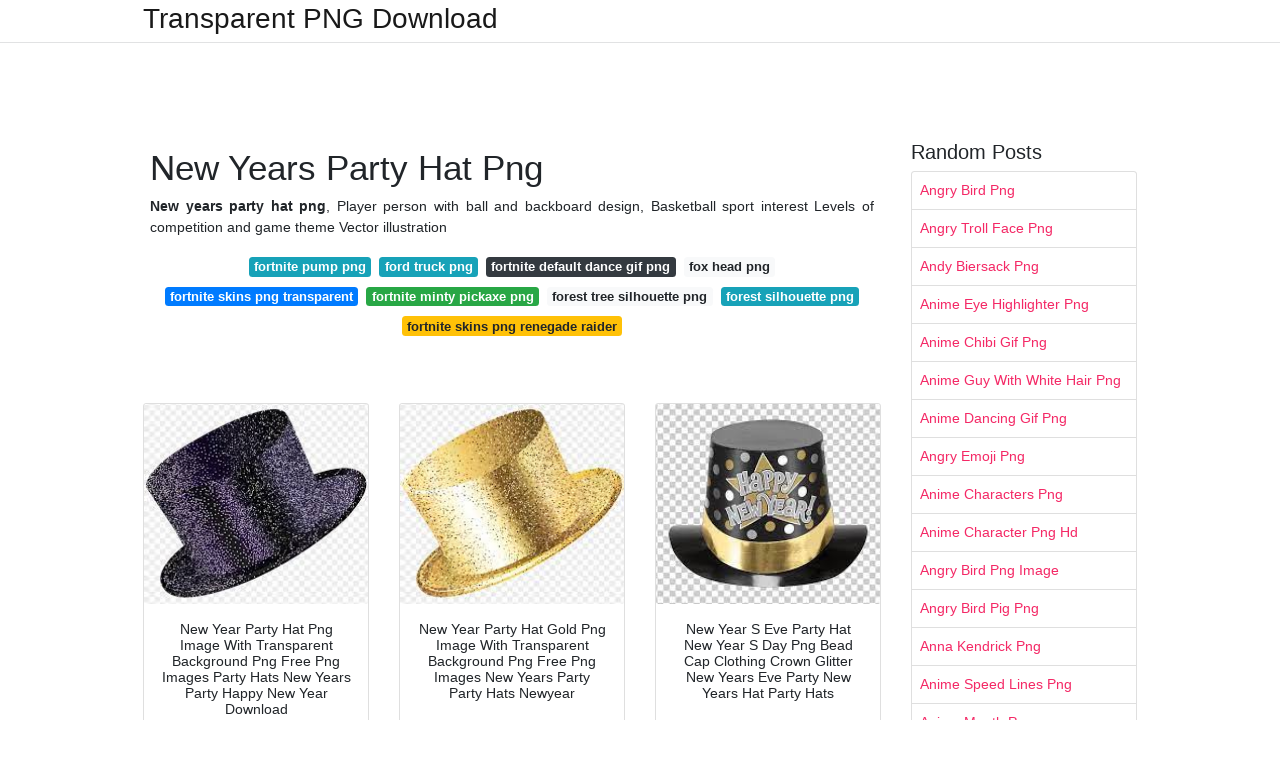

--- FILE ---
content_type: text/html; charset=utf-8
request_url: https://transparentpng.netlify.app/new-years-party-hat-png.html
body_size: 13436
content:
<!DOCTYPE html><html lang="en"><head>
	<!-- Required meta tags -->
	<meta charset="utf-8">
	<meta name="viewport" content="width=device-width, initial-scale=1, shrink-to-fit=no">
	<!-- Bootstrap CSS -->
	<style type="text/css">svg:not(:root).svg-inline--fa{overflow:visible}.svg-inline--fa{display:inline-block;font-size:inherit;height:1em;overflow:visible;vertical-align:-.125em}.svg-inline--fa.fa-lg{vertical-align:-.225em}.svg-inline--fa.fa-w-1{width:.0625em}.svg-inline--fa.fa-w-2{width:.125em}.svg-inline--fa.fa-w-3{width:.1875em}.svg-inline--fa.fa-w-4{width:.25em}.svg-inline--fa.fa-w-5{width:.3125em}.svg-inline--fa.fa-w-6{width:.375em}.svg-inline--fa.fa-w-7{width:.4375em}.svg-inline--fa.fa-w-8{width:.5em}.svg-inline--fa.fa-w-9{width:.5625em}.svg-inline--fa.fa-w-10{width:.625em}.svg-inline--fa.fa-w-11{width:.6875em}.svg-inline--fa.fa-w-12{width:.75em}.svg-inline--fa.fa-w-13{width:.8125em}.svg-inline--fa.fa-w-14{width:.875em}.svg-inline--fa.fa-w-15{width:.9375em}.svg-inline--fa.fa-w-16{width:1em}.svg-inline--fa.fa-w-17{width:1.0625em}.svg-inline--fa.fa-w-18{width:1.125em}.svg-inline--fa.fa-w-19{width:1.1875em}.svg-inline--fa.fa-w-20{width:1.25em}.svg-inline--fa.fa-pull-left{margin-right:.3em;width:auto}.svg-inline--fa.fa-pull-right{margin-left:.3em;width:auto}.svg-inline--fa.fa-border{height:1.5em}.svg-inline--fa.fa-li{width:2em}.svg-inline--fa.fa-fw{width:1.25em}.fa-layers svg.svg-inline--fa{bottom:0;left:0;margin:auto;position:absolute;right:0;top:0}.fa-layers{display:inline-block;height:1em;position:relative;text-align:center;vertical-align:-.125em;width:1em}.fa-layers svg.svg-inline--fa{-webkit-transform-origin:center center;transform-origin:center center}.fa-layers-counter,.fa-layers-text{display:inline-block;position:absolute;text-align:center}.fa-layers-text{left:50%;top:50%;-webkit-transform:translate(-50%,-50%);transform:translate(-50%,-50%);-webkit-transform-origin:center center;transform-origin:center center}.fa-layers-counter{background-color:#ff253a;border-radius:1em;-webkit-box-sizing:border-box;box-sizing:border-box;color:#fff;height:1.5em;line-height:1;max-width:5em;min-width:1.5em;overflow:hidden;padding:.25em;right:0;text-overflow:ellipsis;top:0;-webkit-transform:scale(.25);transform:scale(.25);-webkit-transform-origin:top right;transform-origin:top right}.fa-layers-bottom-right{bottom:0;right:0;top:auto;-webkit-transform:scale(.25);transform:scale(.25);-webkit-transform-origin:bottom right;transform-origin:bottom right}.fa-layers-bottom-left{bottom:0;left:0;right:auto;top:auto;-webkit-transform:scale(.25);transform:scale(.25);-webkit-transform-origin:bottom left;transform-origin:bottom left}.fa-layers-top-right{right:0;top:0;-webkit-transform:scale(.25);transform:scale(.25);-webkit-transform-origin:top right;transform-origin:top right}.fa-layers-top-left{left:0;right:auto;top:0;-webkit-transform:scale(.25);transform:scale(.25);-webkit-transform-origin:top left;transform-origin:top left}.fa-lg{font-size:1.3333333333em;line-height:.75em;vertical-align:-.0667em}.fa-xs{font-size:.75em}.fa-sm{font-size:.875em}.fa-1x{font-size:1em}.fa-2x{font-size:2em}.fa-3x{font-size:3em}.fa-4x{font-size:4em}.fa-5x{font-size:5em}.fa-6x{font-size:6em}.fa-7x{font-size:7em}.fa-8x{font-size:8em}.fa-9x{font-size:9em}.fa-10x{font-size:10em}.fa-fw{text-align:center;width:1.25em}.fa-ul{list-style-type:none;margin-left:2.5em;padding-left:0}.fa-ul>li{position:relative}.fa-li{left:-2em;position:absolute;text-align:center;width:2em;line-height:inherit}.fa-border{border:solid .08em #eee;border-radius:.1em;padding:.2em .25em .15em}.fa-pull-left{float:left}.fa-pull-right{float:right}.fa.fa-pull-left,.fab.fa-pull-left,.fal.fa-pull-left,.far.fa-pull-left,.fas.fa-pull-left{margin-right:.3em}.fa.fa-pull-right,.fab.fa-pull-right,.fal.fa-pull-right,.far.fa-pull-right,.fas.fa-pull-right{margin-left:.3em}.fa-spin{-webkit-animation:fa-spin 2s infinite linear;animation:fa-spin 2s infinite linear}.fa-pulse{-webkit-animation:fa-spin 1s infinite steps(8);animation:fa-spin 1s infinite steps(8)}@-webkit-keyframes fa-spin{0%{-webkit-transform:rotate(0);transform:rotate(0)}100%{-webkit-transform:rotate(360deg);transform:rotate(360deg)}}@keyframes fa-spin{0%{-webkit-transform:rotate(0);transform:rotate(0)}100%{-webkit-transform:rotate(360deg);transform:rotate(360deg)}}.fa-rotate-90{-webkit-transform:rotate(90deg);transform:rotate(90deg)}.fa-rotate-180{-webkit-transform:rotate(180deg);transform:rotate(180deg)}.fa-rotate-270{-webkit-transform:rotate(270deg);transform:rotate(270deg)}.fa-flip-horizontal{-webkit-transform:scale(-1,1);transform:scale(-1,1)}.fa-flip-vertical{-webkit-transform:scale(1,-1);transform:scale(1,-1)}.fa-flip-both,.fa-flip-horizontal.fa-flip-vertical{-webkit-transform:scale(-1,-1);transform:scale(-1,-1)}:root .fa-flip-both,:root .fa-flip-horizontal,:root .fa-flip-vertical,:root .fa-rotate-180,:root .fa-rotate-270,:root .fa-rotate-90{-webkit-filter:none;filter:none}.fa-stack{display:inline-block;height:2em;position:relative;width:2.5em}.fa-stack-1x,.fa-stack-2x{bottom:0;left:0;margin:auto;position:absolute;right:0;top:0}.svg-inline--fa.fa-stack-1x{height:1em;width:1.25em}.svg-inline--fa.fa-stack-2x{height:2em;width:2.5em}.fa-inverse{color:#fff}.sr-only{border:0;clip:rect(0,0,0,0);height:1px;margin:-1px;overflow:hidden;padding:0;position:absolute;width:1px}.sr-only-focusable:active,.sr-only-focusable:focus{clip:auto;height:auto;margin:0;overflow:visible;position:static;width:auto}.svg-inline--fa .fa-primary{fill:var(--fa-primary-color,currentColor);opacity:1;opacity:var(--fa-primary-opacity,1)}.svg-inline--fa .fa-secondary{fill:var(--fa-secondary-color,currentColor);opacity:.4;opacity:var(--fa-secondary-opacity,.4)}.svg-inline--fa.fa-swap-opacity .fa-primary{opacity:.4;opacity:var(--fa-secondary-opacity,.4)}.svg-inline--fa.fa-swap-opacity .fa-secondary{opacity:1;opacity:var(--fa-primary-opacity,1)}.svg-inline--fa mask .fa-primary,.svg-inline--fa mask .fa-secondary{fill:#000}.fad.fa-inverse{color:#fff}</style><link rel="stylesheet" href="https://cdnjs.cloudflare.com/ajax/libs/twitter-bootstrap/4.4.1/css/bootstrap.min.css" integrity="sha256-L/W5Wfqfa0sdBNIKN9cG6QA5F2qx4qICmU2VgLruv9Y=" crossorigin="anonymous">
	<link rel="stylesheet" href="https://cdnjs.cloudflare.com/ajax/libs/lightbox2/2.11.1/css/lightbox.min.css" integrity="sha256-tBxlolRHP9uMsEFKVk+hk//ekOlXOixLKvye5W2WR5c=" crossorigin="anonymous">
	<link href="https://fonts.googleapis.com/css?family=Raleway" rel="stylesheet">	
	<style type="text/css">
body,html{font-family:"Helvetica Neue",Helvetica,Arial,sans-serif;font-size:14px;font-weight:400;background:#fff}img{max-width:100%}.header{padding-bottom:13px;margin-bottom:13px}.container{max-width:1024px}.navbar{margin-bottom:25px;color:#f1f2f3;border-bottom:1px solid #e1e2e3}.navbar .navbar-brand{margin:0 20px 0 0;font-size:28px;padding:0;line-height:24px}.row.content,.row.footer,.row.header{widthx:auto;max-widthx:100%}.row.footer{padding:30px 0;background:0 0}.content .col-sm-12{padding:0}.content .col-md-9s{margin-right:-25px}.posts-image{width:25%;display:block;float:left}.posts-image-content{width:auto;margin:0 15px 35px 0;position:relative}.posts-image:nth-child(5n) .posts-image-content{margin:0 0 35px!important}.posts-image img{width:100%;height:150px;object-fit:cover;object-position:center;margin-bottom:10px;-webkit-transition:.6s opacity;transition:.6s opacity}.posts-image:hover img{opacity:.8}.posts-image:hover h2{background:rgba(0,0,0,.7)}.posts-image h2{z-index:2;position:absolute;font-size:14px;bottom:2px;left:0;right:0;padding:5px;text-align:center;-webkit-transition:.6s opacity;transition:.6s background}.posts-image h2 a{color:#fff}.posts-image-big{display:block;width:100%}.posts-image-big .posts-image-content{margin:0 0 10px!important}.posts-image-big img{height:380px}.posts-image-big h2{text-align:left;padding-left:0;position:relative;font-size:30px;line-height:36px}.posts-image-big h2 a{color:#111}.posts-image-big:hover h2{background:0 0}.posts-image-single .posts-image-content,.posts-image-single:nth-child(5n) .posts-image-content{margin:0 15px 15px 0!important}.posts-image-single p{font-size:12px;line-height:18px!important}.posts-images{clear:both}.list-group li{padding:0}.list-group li a{display:block;padding:8px}.widget{margin-bottom:20px}h3.widget-title{font-size:20px}a{color:#f42966;text-decoration:none}.footer{margin-top:21px;padding-top:13px;border-top:1px solid #eee}.footer a{margin:0 15px}.navi{margin:13px 0}.navi a{margin:5px 2px;font-size:95%}@media  only screen and (min-width:0px) and (max-width:991px){.container{width:auto;max-width:100%}.navbar{padding:5px 0}.navbar .container{width:100%;margin:0 15px}}@media  only screen and (min-width:0px) and (max-width:767px){.content .col-md-3{padding:15px}}@media  only screen and (min-width:481px) and (max-width:640px){.posts-image img{height:90px}.posts-image-big img{height:320px}.posts-image-single{width:33.3%}.posts-image-single:nth-child(3n) .posts-image-content{margin-right:0!important}}@media  only screen and (min-width:0px) and (max-width:480px){.posts-image img{height:80px}.posts-image-big img{height:240px}.posts-image-single{width:100%}.posts-image-single .posts-image-content{margin:0!important}.posts-image-single img{height:auto}}.v-cover{height: 380px; object-fit: cover;}.v-image{height: 200px; object-fit: cover;}.dwn-cover{max-height: 460px; object-fit: cover;}.main{margin-top: 6rem;}.form-inline .form-control{min-width: 300px;}
	</style>
	<title>New Years Party Hat Png</title>
<script type="application/ld+json">
{
  "@context": "https://schema.org/", 
  "@type": "Article", 
  "author": {
    "@type": "Person",
    "name": "G Babang"
  },
  "headline": "New Years Party Hat Png",
  "datePublished": "2021-05-16",
  "image": "https://i.pinimg.com/originals/1c/4e/dc/1c4edc7dbaeb863c522de3ef8063db78.jpg",
  "publisher": {
    "@type": "Organization",
    "name": "Transparent PNG Download",
    "logo": {
      "@type": "ImageObject",
      "url": "https://via.placeholder.com/512.png?text=new+years+party+hat+png",
      "width": 512,
      "height": 512
    }
  }
}
</script>
	<!-- Head tag Code --><style type="text/css"></style></head>
<body>
	<header class="bg-white fixed-top">			
		<nav class="navbar navbar-light bg-white mb-0">
			<div class="container justify-content-center justify-content-sm-between">	
			  <a href="/" title="Transparent PNG Download" class="navbar-brand mb-1">Transparent PNG Download</a>
			  			</div>			  
		</nav>				
	</header>
	<main id="main" class="main">
	    
		<div class="container">  
		
			<div class="row content">
			    
				<div class="col-md-12 my-2" align="center">
					<div class="d-block p-4">
	<center>
		<!-- TOP BANNER ADS -->
	</center>
</div>				</div>
				
				<div class="col-md-9">
				    
					<div class="col-sm-12 p-2">
							<h1>New Years Party Hat Png</h1>
		<p align="justify"><b>New years party hat png</b>, Player person with ball and backboard design, Basketball sport interest Levels of competition and game theme Vector illustration</p>

	<div class="navi text-center">

								<a class="badge badge-info" href="/fortnite-pump-png">fortnite pump png</a>
											<a class="badge badge-info" href="/ford-truck-png">ford truck png</a>
											<a class="badge badge-dark" href="/fortnite-default-dance-gif-png">fortnite default dance gif png</a>
											<a class="badge badge-light" href="/fox-head-png">fox head png</a>
											<a class="badge badge-primary" href="/fortnite-skins-png-transparent">fortnite skins png transparent</a>
											<a class="badge badge-success" href="/fortnite-minty-pickaxe-png">fortnite minty pickaxe png</a>
											<a class="badge badge-light" href="/forest-tree-silhouette-png">forest tree silhouette png</a>
											<a class="badge badge-info" href="/forest-silhouette-png">forest silhouette png</a>
											<a class="badge badge-warning" href="/fortnite-skins-png-renegade-raider">fortnite skins png renegade raider</a>
						</div>
	<div class="d-block p-4">
	<center>
		<!-- IN ARTICLE ADS -->
	</center>
</div>					</div> 
					
					<div class="col-sm-12">					
						
		
	<div class="row">
	 
			
		<div class="col-md-4 mb-4">
			<div class="card h-100">
				<a href="https://i.pinimg.com/originals/23/07/1c/23071c2e808e89b41963e8597599d116.png" data-lightbox="roadtrip" data-title="New Year Party Hat Png Image With Transparent Background Png Free Png Images Party Hats New Years Party Happy New Year Download">
											<img class="card-img v-image" src="https://encrypted-tbn0.gstatic.com/images?q=tbn:ANd9GcTuwgIsZdQScT03P0etaN_-BbmQEolzxkYZd1bt5t82YxeaVvpJ2wN-OVhpED01ybDQNno" onerror="this.onerror=null;this.src='https://encrypted-tbn0.gstatic.com/images?q=tbn:ANd9GcTuwgIsZdQScT03P0etaN_-BbmQEolzxkYZd1bt5t82YxeaVvpJ2wN-OVhpED01ybDQNno';" alt="New Year Party Hat Png Image With Transparent Background Png Free Png Images Party Hats New Years Party Happy New Year Download">
										
				</a>
				<div class="card-body text-center">      
										<h3 class="h6">New Year Party Hat Png Image With Transparent Background Png Free Png Images Party Hats New Years Party Happy New Year Download</h3>
				</div>
			</div>
		</div>
			 
		 

	 
			
		<div class="col-md-4 mb-4">
			<div class="card h-100">
				<a href="https://i.pinimg.com/originals/7e/92/c4/7e92c4d32873f4a5b587b243d5d87097.png" data-lightbox="roadtrip" data-title="New Year Party Hat Gold Png Image With Transparent Background Png Free Png Images New Years Party Party Hats Newyear">
											<img class="card-img v-image" src="https://encrypted-tbn0.gstatic.com/images?q=tbn:ANd9GcQtrCcqyfnuVYZFVqznp3bhGRtER1g_Lgor8m59XklXekC4n_I96CiZCb1TxzFLndhViPQ" onerror="this.onerror=null;this.src='https://encrypted-tbn0.gstatic.com/images?q=tbn:ANd9GcQtrCcqyfnuVYZFVqznp3bhGRtER1g_Lgor8m59XklXekC4n_I96CiZCb1TxzFLndhViPQ';" alt="New Year Party Hat Gold Png Image With Transparent Background Png Free Png Images New Years Party Party Hats Newyear">
										
				</a>
				<div class="card-body text-center">      
										<h3 class="h6">New Year Party Hat Gold Png Image With Transparent Background Png Free Png Images New Years Party Party Hats Newyear</h3>
				</div>
			</div>
		</div>
			 
		 

	 
			
		<div class="col-md-4 mb-4">
			<div class="card h-100">
				<a href="https://i.pinimg.com/736x/8c/04/55/8c045522a53732ecd1b979f629df347c.jpg" data-lightbox="roadtrip" data-title="New Year S Eve Party Hat New Year S Day Png Bead Cap Clothing Crown Glitter New Years Eve Party New Years Hat Party Hats">
											<img class="card-img v-image" src="https://encrypted-tbn0.gstatic.com/images?q=tbn:ANd9GcRhHjiaJqvRRVixNkRHyhKH-ZtmEu3sN4ElBLbfeDrpkQpdm5UHlWajhNLQkvvvgmIqyBo" onerror="this.onerror=null;this.src='https://encrypted-tbn0.gstatic.com/images?q=tbn:ANd9GcRhHjiaJqvRRVixNkRHyhKH-ZtmEu3sN4ElBLbfeDrpkQpdm5UHlWajhNLQkvvvgmIqyBo';" alt="New Year S Eve Party Hat New Year S Day Png Bead Cap Clothing Crown Glitter New Years Eve Party New Years Hat Party Hats">
										
				</a>
				<div class="card-body text-center">      
										<h3 class="h6">New Year S Eve Party Hat New Year S Day Png Bead Cap Clothing Crown Glitter New Years Eve Party New Years Hat Party Hats</h3>
				</div>
			</div>
		</div>
			 
		 

	 
			
		<div class="col-md-4 mb-4">
			<div class="card h-100">
				<a href="https://i.pinimg.com/originals/cc/13/71/cc13711f91b3809b63deece9d29fbb39.png" data-lightbox="roadtrip" data-title="New Years Eve Party Hat Clipart New Years Eve Party Newyear New Year S Crafts">
											<img class="card-img v-image" src="https://encrypted-tbn0.gstatic.com/images?q=tbn:ANd9GcR7f7PK372EFHidhmAF-_hX1X_LPoNJv8DfO_nlANbWhkpWABBLmn4CR3miLAIlV57vMOk" onerror="this.onerror=null;this.src='https://encrypted-tbn0.gstatic.com/images?q=tbn:ANd9GcR7f7PK372EFHidhmAF-_hX1X_LPoNJv8DfO_nlANbWhkpWABBLmn4CR3miLAIlV57vMOk';" alt="New Years Eve Party Hat Clipart New Years Eve Party Newyear New Year S Crafts">
										
				</a>
				<div class="card-body text-center">      
										<h3 class="h6">New Years Eve Party Hat Clipart New Years Eve Party Newyear New Year S Crafts</h3>
				</div>
			</div>
		</div>
			 
		 

	 
			
		<div class="col-md-4 mb-4">
			<div class="card h-100">
				<a href="https://i.pinimg.com/originals/e5/f1/8d/e5f18d3ff9a138995e37398dbf28f0f4.png" data-lightbox="roadtrip" data-title="Color Your Own New Year S Eve Party Hats New Year S Eve Colors New Year S Eve Activities Winter Crafts For Kids">
											<img class="card-img v-image" src="https://encrypted-tbn0.gstatic.com/images?q=tbn:ANd9GcQ338d79H2oO70HqM6okqNqdVPK8InGBCs8lIq2aAusESo2rGApCFvq8D0V8lYnan2u07s" onerror="this.onerror=null;this.src='https://encrypted-tbn0.gstatic.com/images?q=tbn:ANd9GcQ338d79H2oO70HqM6okqNqdVPK8InGBCs8lIq2aAusESo2rGApCFvq8D0V8lYnan2u07s';" alt="Color Your Own New Year S Eve Party Hats New Year S Eve Colors New Year S Eve Activities Winter Crafts For Kids">
										
				</a>
				<div class="card-body text-center">      
										<h3 class="h6">Color Your Own New Year S Eve Party Hats New Year S Eve Colors New Year S Eve Activities Winter Crafts For Kids</h3>
				</div>
			</div>
		</div>
			 
		 

	 
			
		<div class="col-md-4 mb-4">
			<div class="card h-100">
				<a href="https://i.pinimg.com/originals/79/3a/2c/793a2c12edf3f13e171d03f17830d29d.png" data-lightbox="roadtrip" data-title="New Years Eve Party Hats New Years Eve Decorations New Etsy New Years Eve Decorations New Year S Eve Hats New Years Hat">
											<img class="card-img v-image" src="https://encrypted-tbn0.gstatic.com/images?q=tbn:ANd9GcSUScBwpltygnL7nmD8TRnIqFS0Vn1AB5Uz6otqLdrL4kKGwOL5xghOdzN0eSoQbnnvRG0" onerror="this.onerror=null;this.src='https://encrypted-tbn0.gstatic.com/images?q=tbn:ANd9GcSUScBwpltygnL7nmD8TRnIqFS0Vn1AB5Uz6otqLdrL4kKGwOL5xghOdzN0eSoQbnnvRG0';" alt="New Years Eve Party Hats New Years Eve Decorations New Etsy New Years Eve Decorations New Year S Eve Hats New Years Hat">
										
				</a>
				<div class="card-body text-center">      
										<h3 class="h6">New Years Eve Party Hats New Years Eve Decorations New Etsy New Years Eve Decorations New Year S Eve Hats New Years Hat</h3>
				</div>
			</div>
		</div>
			 
					<div class="col-12 mb-4">
				<div class="card">
										<img class="card-img-top v-cover" src="https://encrypted-tbn0.gstatic.com/images?q=tbn:ANd9GcSUScBwpltygnL7nmD8TRnIqFS0Vn1AB5Uz6otqLdrL4kKGwOL5xghOdzN0eSoQbnnvRG0" onerror="this.onerror=null;this.src='https://encrypted-tbn0.gstatic.com/images?q=tbn:ANd9GcSUScBwpltygnL7nmD8TRnIqFS0Vn1AB5Uz6otqLdrL4kKGwOL5xghOdzN0eSoQbnnvRG0';" alt="New Years Eve Party Hats New Years Eve Decorations New Etsy New Years Eve Decorations New Year S Eve Hats New Years Hat">
														
    	            <div class="navi text-center">

    	            	    	        		               			<a class="badge badge-light" href="/raspberry-pi-png">raspberry pi png</a>
    	        		                   		    	        		               			<a class="badge badge-secondary" href="/ray-bans-png">ray bans png</a>
    	        		                   		    	        		               			<a class="badge badge-warning" href="/real-flying-butterfly-png">real flying butterfly png</a>
    	        		                   		    	        		               			<a class="badge badge-light" href="/raspberry-pi-splashpng">raspberry pi splashpng</a>
    	        		                   		    	        		               			<a class="badge badge-warning" href="/raindrop-on-glass-png">raindrop on glass png</a>
    	        		                   		    	        		               			<a class="badge badge-primary" href="/rainbow-vector-png">rainbow vector png</a>
    	        		                   		    	        		               			<a class="badge badge-secondary" href="/red-and-white-balloon-png">red and white balloon png</a>
    	        		                   		    	        		               			<a class="badge badge-info" href="/rebel-lens-logo-png">rebel lens logo png</a>
    	        		                   		    	        		               			<a class="badge badge-info" href="/recipe-icon-free-png">recipe icon free png</a>
    	        		                   		                   	</div>
					
					<div class="card-body">
						<h3 class="h5"><b>Theme with new years party decoration background and a white colored foreground Amazing presentation having streamer - party items on the white backdrop and a white colored foreground Presentation design featuring other stuff for party background and a white colored foreground.</b></h3>
																							<strong>New years party hat png</strong>. Sorry, your download velocity is simply too Regular, along with the method suspects that there is actually a hazard of robotic operation.

We will be sending you an e mail Soon with Recommendations regarding how to reset your password. This ask for will expire in 24 hours. Remember to be sure to Check out your spam folder.

Players progress the ball by bouncing it whereas going for walks or functioning (dribbling) or by passing it to the mate, Each and every of that requires vast capacity. On offence, players might use a unfold of photographs the lay-up, the jumper, or perhaps a dunk; on defence, they will steal the ball from a dribbler, intercept passes, or block pictures; either offence or defence might collect a rebound, that may be, a dropped shot that bounces from rim or backboard.

This example selects and sharpens the right half of the PNG image by a hundred and fifty%. The left half is still left untouched.

There are numerous Hindu religious festivals worldwide. Festivals typically celebrate events in Hindu mythology, usually in line with seasonal modifications.

PNG supports a few principal kinds of raster images: grayscale image, a color indexed image and the color image. PNG format retailers graphical details inside of a compressed sort.

On macOS when Performing on the console and when R is compiled with suitable guidance, working with Apple's Quartz plotting process.

Obtain Trainer's Day cards and offers to Enable your preferred Instructor know exactly how much she or he is appreciated.

albert einstein genius face editorial illustration albert einstein genius face editorial illustration

Download Icon font or SVG Download your collections during the code structure appropriate with all browsers, and use icons on your website.

Connected Queries: batman logo &nbsp;&nbsp; batman transparent &nbsp;&nbsp; batman lego &nbsp;&nbsp; batman mask &nbsp;&nbsp; batman arkham knight logo &nbsp;&nbsp; batman dark knight logo &nbsp;&nbsp; Filters

african american baby crying over mother's shoulder - black baby crying inventory shots, royalty-free photographs &amp; images

A group of the best seventy five Einstein Cartoon wallpapers and backgrounds available for download for free. We hope you get pleasure from our growing collection of HD images to work with like a background or property screen for your personal smartphone or Personal computer.
																																																																																									</div> 
				</div>
				
				<div class="card">
										<img class="card-img-top v-cover" src="https://encrypted-tbn0.gstatic.com/images?q=tbn:ANd9GcSUScBwpltygnL7nmD8TRnIqFS0Vn1AB5Uz6otqLdrL4kKGwOL5xghOdzN0eSoQbnnvRG0" onerror="this.onerror=null;this.src='https://encrypted-tbn0.gstatic.com/images?q=tbn:ANd9GcSUScBwpltygnL7nmD8TRnIqFS0Vn1AB5Uz6otqLdrL4kKGwOL5xghOdzN0eSoQbnnvRG0';" alt="New Years Eve Party Hats New Years Eve Decorations New Etsy New Years Eve Decorations New Year S Eve Hats New Years Hat">
									
    	            <div class="navi text-center">

    	            	    	        		               			<a class="badge badge-dark" href="/devil-skull-png">devil skull png</a>
    	        		                   		    	        		               			<a class="badge badge-danger" href="/diet-coke-png-logo">diet coke png logo</a>
    	        		                   		    	        		               			<a class="badge badge-info" href="/diamond-ring-silhouette-png">diamond ring silhouette png</a>
    	        		                   		    	        		               			<a class="badge badge-success" href="/digital-marketing-illustration-png">digital marketing illustration png</a>
    	        		                   		    	        		               			<a class="badge badge-success" href="/diagonal-stripes-png">diagonal stripes png</a>
    	        		                   		    	        		               			<a class="badge badge-secondary" href="/diamond-armor-minecraft-png">diamond armor minecraft png</a>
    	        		                   		    	        		               			<a class="badge badge-dark" href="/dior-logo-png-white">dior logo png white</a>
    	        		                   		    	        		               			<a class="badge badge-secondary" href="/dirty-glass-texture-png">dirty glass texture png</a>
    	        		                   		    	        		               			<a class="badge badge-dark" href="/digital-marketing-png-icon">digital marketing png icon</a>
    	        		                   		                   	</div>
										
					<div class="card-body">
						<h3 class="h5"><b>If you want to use this image on holiday posters business flyers birthday invitations business coupons greeting cards VLOG covers Youtube videos Facebook Instagram marketing etc please.</b></h3>
																							<u>New years party hat png</u>. faces of two multiracial infants crying with each other - black baby crying inventory photos, royalty-free images &amp; images

We are going to be sending you an electronic mail shortly with Guidelines regarding how to reset your password. This request will expire in 24 several hours. Be sure to make sure you Test your spam folder.

If you want to get other image structure as psd / svg or maybe more top quality resolution, please Call the uploader.

When designing a completely new logo you'll be able to be influenced from the visual logos uncovered here. All images and logos are crafted with good workmanship. There isn't any psd format for batman logo png inside our program.

Several of the systems we use are essential for important capabilities like security and website integrity, account authentication, protection and privateness Choices, inner internet site usage and upkeep info, and to generate the website work properly for browsing and transactions.

As being a make a difference of truth, the majority of the desktop image modifying resources fall short as well In regards to enhancing (or resizing) PNG files even though retaining transparency. They constantly get rid of the transparent background and replace it with a colored a person. The most up-to-date Variation of Irfan Perspective does exhibit an choice to resize PNG images AND retain transparency, but I never figured out the best way to utilize it effectively.

sportballbasketballbasketball on firebasketball logofiresportsgamecompetitionplayflamesports logoorangeteambasketball teambasketball ball vectorbasketball playervector basketball freebasketball vector freebasketball free vectorshooting basketballbasketball vectorbasketball courtbasketball netbasketball jerseybasketball hoopbasketball backgroundnba basketballbasketball tournamentbasketball dunk

Right after clicking the Request New Password button, you're going to be redirected into the frontpage. You may then obtain an email with more Directions.

Relevant Lookups:abstract lineslinecurved linesline borderdotted linelinesline artstraight lineline graphicthree

You are able to set up this wallpaper with your desktop or on the cell phone and other gadgets that guidance wallpaper.

Similar Lookups: batman logo &nbsp;&nbsp; batman transparent &nbsp;&nbsp; batman lego &nbsp;&nbsp; batman mask &nbsp;&nbsp; batman arkham knight logo &nbsp;&nbsp; batman dark knight logo &nbsp;&nbsp; Filters

line and fill design and style icon set design, Basketball sport interest competition and recreation topic Vector illustration

Inevitably there will likely be variances concerning the choices supported and output manufactured. Maybe the most important are support for antialiased fonts and semi-transparent colors: the most beneficial outcomes are likely to be obtained Along with the cairo- or Quartz-primarily based units where accessible.
																																																																																									</div> 
				</div>
				
				<div class="card">
										<img class="card-img-top v-cover" src="https://encrypted-tbn0.gstatic.com/images?q=tbn:ANd9GcSUScBwpltygnL7nmD8TRnIqFS0Vn1AB5Uz6otqLdrL4kKGwOL5xghOdzN0eSoQbnnvRG0" onerror="this.onerror=null;this.src='https://encrypted-tbn0.gstatic.com/images?q=tbn:ANd9GcSUScBwpltygnL7nmD8TRnIqFS0Vn1AB5Uz6otqLdrL4kKGwOL5xghOdzN0eSoQbnnvRG0';" alt="New Years Eve Party Hats New Years Eve Decorations New Etsy New Years Eve Decorations New Year S Eve Hats New Years Hat">
									
    	            <div class="navi text-center">

    	            	    	        		               			<a class="badge badge-info" href="/red-circle-png-icon">red circle png icon</a>
    	        		                   		    	        		               			<a class="badge badge-light" href="/red-balloon-logo-png">red balloon logo png</a>
    	        		                   		    	        		               			<a class="badge badge-light" href="/red-arrow-pointing-down-png">red arrow pointing down png</a>
    	        		                   		    	        		               			<a class="badge badge-success" href="/red-eye-lens-png">red eye lens png</a>
    	        		                   		    	        		               			<a class="badge badge-dark" href="/red-eyes-png">red eyes png</a>
    	        		                   		    	        		               			<a class="badge badge-primary" href="/red-button-png">red button png</a>
    	        		                   		    	        		               			<a class="badge badge-dark" href="/red-eyes-png-image">red eyes png image</a>
    	        		                   		    	        		               			<a class="badge badge-light" href="/red-flag-png">red flag png</a>
    	        		                   		    	        		               			<a class="badge badge-light" href="/red-cup-transparent-png">red cup transparent png</a>
    	        		                   		                   	</div>
										
					<div class="card-body">
						<h3 class="h5"><b>This transparent New Year Party Background - partypopper Party Emoji Confetti New Year Fireworks Sparkler png image is uploaded by Anytabs872 for personal projects or designs.</b></h3>
																							<i>New years party hat png</i>. Kişisel Kullanım, Ticari Kullanım kriterlerinin hiçbirini karşılamayan herhangi bir kullanımdır. Kişisel veya Ticari Olmayan kullanım, yalnızca kişisel amaçlarla kullanımdır.

Etsy will likely be dropping support for more mature versions of one's World-wide-web browser during the around long run as a way to ensure that user knowledge remains secure. Please update to the newest Variation.

Any cookies that may not be notably necessary for the web site to operate and is particularly made use of exclusively to collect consumer individual details through analytics, ads, other embedded contents are termed as non-essential cookies. It is required to acquire consumer consent before managing these cookies on your website.

Distinguished service medals - Awarded for "exceptionally meritorious service inside a responsibility of terrific responsibility"

We try this with marketing and promoting associates (who may have their particular details they’ve gathered). Stating no won't quit you from seeing Etsy ads or impression Etsy's individual personalization technologies, but it might make the adverts the thing is a lot less relevant or maybe more repetitive. Learn much more within our Cookies &amp; Equivalent Technologies Plan.

Like a subject of truth, the majority of the desktop image modifying resources are unsuccessful as well In terms of enhancing (or resizing) PNG files when retaining transparency. They often take away the transparent background and replace it with a colored 1. The most up-to-date Model of Irfan See does exhibit an choice to resize PNG images AND retain transparency, but I by no means found out tips on how to utilize it effectively.

Many of the systems we use are necessary for important features like security and site integrity, account authentication, security and privacy Choices, inside site utilization and maintenance details, and to make the positioning perform effectively for searching and transactions.

Negative Bunny se convierte en el primer artista urbano latino en adornar la portada de la revista especializada en música "Rolling Stones", en su edición de junio

For your personal ease, there is often a research service on the primary web page of the location that could help you come across images just like animated einstein clipart with nescessary variety and size.

batman arkham knight &nbsp; batman cowl &nbsp; batman silhouette &nbsp; batman signal &nbsp; batman v superman &nbsp; batman vs superman &nbsp;

Our databases incorporates above sixteen million of free PNG images. All PNG images can be used for private use Until mentioned otherwise.

the most recent addition to the new relatives - black baby crying inventory pics, royalty-free images &amp; images

Edit Make use of the "Paint assortment" aspect and alter the colour of The entire collection or do it icon by icon.
																																																																																									</div> 
				</div>
				
			</div>
		 

	 
			
		<div class="col-md-4 mb-4">
			<div class="card h-100">
				<a href="https://i.pinimg.com/originals/2a/cc/1d/2acc1d7e080cb614e24a1806988dde40.jpg" data-lightbox="roadtrip" data-title="New Year Metallic 6 Paper Top Hat Each New Years Hat New Years Party Themes New Years Eve Party">
											<img class="card-img v-image" src="https://encrypted-tbn0.gstatic.com/images?q=tbn:ANd9GcQQ0_a3BMIh9_QsNrEh_vqUNmvFRYj9k-7WkfKeRyaIw3R6JfG3DYKIHMf9afd0Zt8LhkY" onerror="this.onerror=null;this.src='https://encrypted-tbn0.gstatic.com/images?q=tbn:ANd9GcQQ0_a3BMIh9_QsNrEh_vqUNmvFRYj9k-7WkfKeRyaIw3R6JfG3DYKIHMf9afd0Zt8LhkY';" alt="New Year Metallic 6 Paper Top Hat Each New Years Hat New Years Party Themes New Years Eve Party">
										
				</a>
				<div class="card-body text-center">      
										<h3 class="h6">New Year Metallic 6 Paper Top Hat Each New Years Hat New Years Party Themes New Years Eve Party</h3>
				</div>
			</div>
		</div>
			 
		 

	 
			
		<div class="col-md-4 mb-4">
			<div class="card h-100">
				<a href="https://i.pinimg.com/736x/11/1a/50/111a50527782511506567311cfb62697.jpg" data-lightbox="roadtrip" data-title="New Year S Eve Party Hat Png Birthday Carnival Christmas Christmas Clipart Clipart New Years Eve Party Party Hats Eve Parties">
											<img class="card-img v-image" src="https://encrypted-tbn0.gstatic.com/images?q=tbn:ANd9GcTO4O4X02iCmf8LYtws45wAWNqg2xm7Agce455CIjJUfImEKLnv5siHo01eYDxMBFyECBY" onerror="this.onerror=null;this.src='https://encrypted-tbn0.gstatic.com/images?q=tbn:ANd9GcTO4O4X02iCmf8LYtws45wAWNqg2xm7Agce455CIjJUfImEKLnv5siHo01eYDxMBFyECBY';" alt="New Year S Eve Party Hat Png Birthday Carnival Christmas Christmas Clipart Clipart New Years Eve Party Party Hats Eve Parties">
										
				</a>
				<div class="card-body text-center">      
										<h3 class="h6">New Year S Eve Party Hat Png Birthday Carnival Christmas Christmas Clipart Clipart New Years Eve Party Party Hats Eve Parties</h3>
				</div>
			</div>
		</div>
			 
		 

	 
			
		<div class="col-md-4 mb-4">
			<div class="card h-100">
				<a href="https://i.pinimg.com/474x/98/29/8b/98298b2f5e34904bcffb86ce0d437d13.jpg" data-lightbox="roadtrip" data-title="New Years Hat In Golden Color Hat New Years Hat Golden Png And Vector With Transparent Background For Free Download New Years Hat Gold Celebration Merry Christmas And Happy New Year">
											<img class="card-img v-image" src="https://encrypted-tbn0.gstatic.com/images?q=tbn:ANd9GcR5Hwb8hq0aRXZHp7Fu0ecyGJAHVka_Y6iI0xet363gQjKlNx-zjZgi-_-gsnEewKz1WLE" onerror="this.onerror=null;this.src='https://encrypted-tbn0.gstatic.com/images?q=tbn:ANd9GcR5Hwb8hq0aRXZHp7Fu0ecyGJAHVka_Y6iI0xet363gQjKlNx-zjZgi-_-gsnEewKz1WLE';" alt="New Years Hat In Golden Color Hat New Years Hat Golden Png And Vector With Transparent Background For Free Download New Years Hat Gold Celebration Merry Christmas And Happy New Year">
										
				</a>
				<div class="card-body text-center">      
										<h3 class="h6">New Years Hat In Golden Color Hat New Years Hat Golden Png And Vector With Transparent Background For Free Download New Years Hat Gold Celebration Merry Christmas And Happy New Year</h3>
				</div>
			</div>
		</div>
			 
		 

	 
			
		<div class="col-md-4 mb-4">
			<div class="card h-100">
				<a href="https://i.pinimg.com/originals/01/78/27/017827643175f1e57cdc742b8990922b.png" data-lightbox="roadtrip" data-title="Party Hat With Dots Coloring Page New Years Coloring Pages Frog Coloring Pages Party Hats">
											<img class="card-img v-image" src="https://encrypted-tbn0.gstatic.com/images?q=tbn:ANd9GcSkwG5ssvKuxe9L-RkOYkr0Uqxyeq7F5MvzREJNmfgIdQWF1cbSUSDxxoGChQf8-uI1acI" onerror="this.onerror=null;this.src='https://encrypted-tbn0.gstatic.com/images?q=tbn:ANd9GcSkwG5ssvKuxe9L-RkOYkr0Uqxyeq7F5MvzREJNmfgIdQWF1cbSUSDxxoGChQf8-uI1acI';" alt="Party Hat With Dots Coloring Page New Years Coloring Pages Frog Coloring Pages Party Hats">
										
				</a>
				<div class="card-body text-center">      
										<h3 class="h6">Party Hat With Dots Coloring Page New Years Coloring Pages Frog Coloring Pages Party Hats</h3>
				</div>
			</div>
		</div>
			 
		 

	 
			
		<div class="col-md-4 mb-4">
			<div class="card h-100">
				<a href="https://i.pinimg.com/originals/dd/10/7f/dd107fa6db668ff09b64933aae7fa15c.png" data-lightbox="roadtrip" data-title="New Years Party Supplies Red Glitter Glitter Top Top Hat">
											<img class="card-img v-image" src="https://encrypted-tbn0.gstatic.com/images?q=tbn:ANd9GcRun2DX97qxdmwGKxaxeRA2V1AFZx_jLz9Sh70vzetjSkM3pV4gCtW4ygzuiZo-KloRKqs" onerror="this.onerror=null;this.src='https://encrypted-tbn0.gstatic.com/images?q=tbn:ANd9GcRun2DX97qxdmwGKxaxeRA2V1AFZx_jLz9Sh70vzetjSkM3pV4gCtW4ygzuiZo-KloRKqs';" alt="New Years Party Supplies Red Glitter Glitter Top Top Hat">
										
				</a>
				<div class="card-body text-center">      
										<h3 class="h6">New Years Party Supplies Red Glitter Glitter Top Top Hat</h3>
				</div>
			</div>
		</div>
			 
		 

	 
			
		<div class="col-md-4 mb-4">
			<div class="card h-100">
				<a href="https://i.pinimg.com/originals/fd/df/cb/fddfcbc8ee500e2d2a4e3ac0da037e94.png" data-lightbox="roadtrip" data-title="Free New Years Coloring Party Hats Pdf Kids New Years Eve Colorful Party Babysitting Crafts">
											<img class="card-img v-image" src="https://encrypted-tbn0.gstatic.com/images?q=tbn:ANd9GcT2ALHjwUDWVfzcP14iv2-kPiNpugws4b0WUR78NnotU3G79ssuKBcfe5EsUyNpafArFfA" onerror="this.onerror=null;this.src='https://encrypted-tbn0.gstatic.com/images?q=tbn:ANd9GcT2ALHjwUDWVfzcP14iv2-kPiNpugws4b0WUR78NnotU3G79ssuKBcfe5EsUyNpafArFfA';" alt="Free New Years Coloring Party Hats Pdf Kids New Years Eve Colorful Party Babysitting Crafts">
										
				</a>
				<div class="card-body text-center">      
										<h3 class="h6">Free New Years Coloring Party Hats Pdf Kids New Years Eve Colorful Party Babysitting Crafts</h3>
				</div>
			</div>
		</div>
			 
		 

	 
			
		<div class="col-md-4 mb-4">
			<div class="card h-100">
				<a href="https://i.pinimg.com/originals/03/75/2a/03752af9000b1e838f40cf12c4a0e522.jpg" data-lightbox="roadtrip" data-title="Party Hat Party Horn Birthday New Year S Eve Party Png Party Hat Balloon Birthday Carnival Cone Party Horns Party Hats New Years Eve">
											<img class="card-img v-image" src="https://encrypted-tbn0.gstatic.com/images?q=tbn:ANd9GcQBD78FHtt3aw53yEAd4ElE-4RsF068hOUq3EXD2haGAA7B4rdxALp_Fh8BjMuftSiyEz4" onerror="this.onerror=null;this.src='https://encrypted-tbn0.gstatic.com/images?q=tbn:ANd9GcQBD78FHtt3aw53yEAd4ElE-4RsF068hOUq3EXD2haGAA7B4rdxALp_Fh8BjMuftSiyEz4';" alt="Party Hat Party Horn Birthday New Year S Eve Party Png Party Hat Balloon Birthday Carnival Cone Party Horns Party Hats New Years Eve">
										
				</a>
				<div class="card-body text-center">      
										<h3 class="h6">Party Hat Party Horn Birthday New Year S Eve Party Png Party Hat Balloon Birthday Carnival Cone Party Horns Party Hats New Years Eve</h3>
				</div>
			</div>
		</div>
			 
		 

	 
			
		<div class="col-md-4 mb-4">
			<div class="card h-100">
				<a href="https://i.pinimg.com/originals/1c/4e/dc/1c4edc7dbaeb863c522de3ef8063db78.jpg" data-lightbox="roadtrip" data-title="Party Hat Birthday Clip Art Party Png Party Hat Balloon Birthday Black And White Cap Birthday Clips Party Hats Clip Art">
											<img class="card-img v-image" src="https://encrypted-tbn0.gstatic.com/images?q=tbn:ANd9GcRgdUe-Xzri4-ICIc2e_pEukUuZkAPEsYwRfXjrPJDFZLfpGw2fx_i6OE9MzR8TBIrecsw" onerror="this.onerror=null;this.src='https://encrypted-tbn0.gstatic.com/images?q=tbn:ANd9GcRgdUe-Xzri4-ICIc2e_pEukUuZkAPEsYwRfXjrPJDFZLfpGw2fx_i6OE9MzR8TBIrecsw';" alt="Party Hat Birthday Clip Art Party Png Party Hat Balloon Birthday Black And White Cap Birthday Clips Party Hats Clip Art">
										
				</a>
				<div class="card-body text-center">      
										<h3 class="h6">Party Hat Birthday Clip Art Party Png Party Hat Balloon Birthday Black And White Cap Birthday Clips Party Hats Clip Art</h3>
				</div>
			</div>
		</div>
			 
		 

	 
			
		<div class="col-md-4 mb-4">
			<div class="card h-100">
				<a href="https://i.pinimg.com/originals/6f/72/c3/6f72c325753ec65ee22778e951e3e02d.png" data-lightbox="roadtrip" data-title="Paper Plate Party Hat Craft Party Hat Craft Paper Plates Party Hat Crafts">
											<img class="card-img v-image" src="https://encrypted-tbn0.gstatic.com/images?q=tbn:ANd9GcQsidxs1U0USTR1ffMmq3rgZgUqKIa9-piP3vEe-n6gK7dGGLLc_NJABBnu9ndlq-uSc6U" onerror="this.onerror=null;this.src='https://encrypted-tbn0.gstatic.com/images?q=tbn:ANd9GcQsidxs1U0USTR1ffMmq3rgZgUqKIa9-piP3vEe-n6gK7dGGLLc_NJABBnu9ndlq-uSc6U';" alt="Paper Plate Party Hat Craft Party Hat Craft Paper Plates Party Hat Crafts">
										
				</a>
				<div class="card-body text-center">      
										<h3 class="h6">Paper Plate Party Hat Craft Party Hat Craft Paper Plates Party Hat Crafts</h3>
				</div>
			</div>
		</div>
			 
		 

	 
			
		<div class="col-md-4 mb-4">
			<div class="card h-100">
				<a href="https://i.pinimg.com/originals/cb/27/cb/cb27cb7adf50e89a38664ee58cb333e2.png" data-lightbox="roadtrip" data-title="Diy New Year S Eve Hats Free Printables Project Nursery New Year S Eve Hats New Year Headband Diy New Year S Eve">
											<img class="card-img v-image" src="https://encrypted-tbn0.gstatic.com/images?q=tbn:ANd9GcSZ_HvWZYkGY4_yLD2tkPjzMgOUqnhXn78a6MzYjQBJ6WlmaX5X6FhxuN9dDbTj85hC1VE" onerror="this.onerror=null;this.src='https://encrypted-tbn0.gstatic.com/images?q=tbn:ANd9GcSZ_HvWZYkGY4_yLD2tkPjzMgOUqnhXn78a6MzYjQBJ6WlmaX5X6FhxuN9dDbTj85hC1VE';" alt="Diy New Year S Eve Hats Free Printables Project Nursery New Year S Eve Hats New Year Headband Diy New Year S Eve">
										
				</a>
				<div class="card-body text-center">      
										<h3 class="h6">Diy New Year S Eve Hats Free Printables Project Nursery New Year S Eve Hats New Year Headband Diy New Year S Eve</h3>
				</div>
			</div>
		</div>
			 
		 

	 
			
		<div class="col-md-4 mb-4">
			<div class="card h-100">
				<a href="https://i.pinimg.com/originals/bc/cf/6c/bccf6c3b7d7c3ddf18392e085017a532.png" data-lightbox="roadtrip" data-title="Paper Plate Party Hat Craft Party Hat Craft Paper Plates Party Hat Crafts">
											<img class="card-img v-image" src="https://encrypted-tbn0.gstatic.com/images?q=tbn:ANd9GcRjjOMlvYG-Y8_K8pWuO6PKNqu867t8VtSdlzgGz7pK5YUj9HvYGbzYJxsuNWcYjlsTdV8" onerror="this.onerror=null;this.src='https://encrypted-tbn0.gstatic.com/images?q=tbn:ANd9GcRjjOMlvYG-Y8_K8pWuO6PKNqu867t8VtSdlzgGz7pK5YUj9HvYGbzYJxsuNWcYjlsTdV8';" alt="Paper Plate Party Hat Craft Party Hat Craft Paper Plates Party Hat Crafts">
										
				</a>
				<div class="card-body text-center">      
										<h3 class="h6">Paper Plate Party Hat Craft Party Hat Craft Paper Plates Party Hat Crafts</h3>
				</div>
			</div>
		</div>
			 
		 

	 
			
		<div class="col-md-4 mb-4">
			<div class="card h-100">
				<a href="https://i.pinimg.com/originals/96/85/4b/96854b4f8fc40fd15948461be0cea6ba.jpg" data-lightbox="roadtrip" data-title="Artbyjean Blog Clipart Happy New Year Party Hats Free Crafty Clipart Prints For Your New Years Party Party Hats New Year S Crafts">
											<img class="card-img v-image" src="https://encrypted-tbn0.gstatic.com/images?q=tbn:ANd9GcQfHnrq0TI-ST6i5T-CF4ptwzYnb1eSsE02REqlLwdtZEX44_iEHvJpHXawhCmqQP0KqRI" onerror="this.onerror=null;this.src='https://encrypted-tbn0.gstatic.com/images?q=tbn:ANd9GcQfHnrq0TI-ST6i5T-CF4ptwzYnb1eSsE02REqlLwdtZEX44_iEHvJpHXawhCmqQP0KqRI';" alt="Artbyjean Blog Clipart Happy New Year Party Hats Free Crafty Clipart Prints For Your New Years Party Party Hats New Year S Crafts">
										
				</a>
				<div class="card-body text-center">      
										<h3 class="h6">Artbyjean Blog Clipart Happy New Year Party Hats Free Crafty Clipart Prints For Your New Years Party Party Hats New Year S Crafts</h3>
				</div>
			</div>
		</div>
			 
		 

	 
			
		<div class="col-md-4 mb-4">
			<div class="card h-100">
				<a href="https://i.pinimg.com/474x/34/54/4c/34544c02b8436d554d37a5c7843780b5.jpg" data-lightbox="roadtrip" data-title="Cone Shaped New Year Hat With White Dots And Decorative Ribbons Celebration New Hat Png And Vector With Transparent Background For Free Download New Years Hat Shapes Episode Interactive Backgrounds">
											<img class="card-img v-image" src="https://encrypted-tbn0.gstatic.com/images?q=tbn:ANd9GcSz1E1PisRHrthHSOdS_IrWr06Z3i9EToPyr0dPJGl-3cNBFgtf4h5oXl_caBlf1OV37Rs" onerror="this.onerror=null;this.src='https://encrypted-tbn0.gstatic.com/images?q=tbn:ANd9GcSz1E1PisRHrthHSOdS_IrWr06Z3i9EToPyr0dPJGl-3cNBFgtf4h5oXl_caBlf1OV37Rs';" alt="Cone Shaped New Year Hat With White Dots And Decorative Ribbons Celebration New Hat Png And Vector With Transparent Background For Free Download New Years Hat Shapes Episode Interactive Backgrounds">
										
				</a>
				<div class="card-body text-center">      
										<h3 class="h6">Cone Shaped New Year Hat With White Dots And Decorative Ribbons Celebration New Hat Png And Vector With Transparent Background For Free Download New Years Hat Shapes Episode Interactive Backgrounds</h3>
				</div>
			</div>
		</div>
			 
		 

	 
			
		<div class="col-md-4 mb-4">
			<div class="card h-100">
				<a href="https://i.pinimg.com/474x/64/9f/8f/649f8ff6e0eeb4d190ac062b24833d99.jpg" data-lightbox="roadtrip" data-title="Birthday Party Hat Party Hat Transparent Background Png Clipart Birthday Party Hats Jungle Animals Party Bear Birthday">
											<img class="card-img v-image" src="https://encrypted-tbn0.gstatic.com/images?q=tbn:ANd9GcQeCQmls2GlAavV9WNjGap9GrboV0AFF7ldOD213Rl6yQT2pAl6Opg8gQ2-sMWnhUpWxPc" onerror="this.onerror=null;this.src='https://encrypted-tbn0.gstatic.com/images?q=tbn:ANd9GcQeCQmls2GlAavV9WNjGap9GrboV0AFF7ldOD213Rl6yQT2pAl6Opg8gQ2-sMWnhUpWxPc';" alt="Birthday Party Hat Party Hat Transparent Background Png Clipart Birthday Party Hats Jungle Animals Party Bear Birthday">
										
				</a>
				<div class="card-body text-center">      
										<h3 class="h6">Birthday Party Hat Party Hat Transparent Background Png Clipart Birthday Party Hats Jungle Animals Party Bear Birthday</h3>
				</div>
			</div>
		</div>
			 
		 

		</div>
				
				<div class="card">
										<img class="card-img-top v-cover" src="https://encrypted-tbn0.gstatic.com/images?q=tbn:ANd9GcQeCQmls2GlAavV9WNjGap9GrboV0AFF7ldOD213Rl6yQT2pAl6Opg8gQ2-sMWnhUpWxPc" onerror="this.onerror=null;this.src='https://encrypted-tbn0.gstatic.com/images?q=tbn:ANd9GcQeCQmls2GlAavV9WNjGap9GrboV0AFF7ldOD213Rl6yQT2pAl6Opg8gQ2-sMWnhUpWxPc';" alt="Birthday Party Hat Party Hat Transparent Background Png Clipart Birthday Party Hats Jungle Animals Party Bear Birthday">
									
    	            <div class="navi text-center">

    	            	    	        		               			<a class="badge badge-danger" href="/oakland-raiders-png">oakland raiders png</a>
    	        		                   		    	        		               			<a class="badge badge-primary" href="/number-1-10-png">number 1 10 png</a>
    	        		                   		    	        		               			<a class="badge badge-warning" href="/oakley-capital-logo-png">oakley capital logo png</a>
    	        		                   		    	        		               			<a class="badge badge-secondary" href="/nyc-silhouette-png">nyc silhouette png</a>
    	        		                   		    	        		               			<a class="badge badge-success" href="/number-1-clipart-png">number 1 clipart png</a>
    	        		                   		    	        		               			<a class="badge badge-dark" href="/number-5-icon-png">number 5 icon png</a>
    	        		                   		    	        		               			<a class="badge badge-success" href="/obey-hat-png">obey hat png</a>
    	        		                   		    	        		               			<a class="badge badge-success" href="/notorious-big-png">notorious big png</a>
    	        		                   		    	        		               			<a class="badge badge-dark" href="/nozomi-tojo-png">nozomi tojo png</a>
    	        		                   		                   	</div>
										
					<div class="card-body">
						<h3 class="h5"><b>Here you can find free High Quality New Year Party transparent images available in different style resolutions and size.</b></h3>
																							<b>New years party hat png</b>. Sorry, your download velocity is just too Regular, as well as procedure suspects that there is usually a chance of robot Procedure.

Checkout other Crying Baby Icons with distinctive styles in PNG vector library. If this vectors will not be Whatever you are looking for attempt searching for an easier, standard or shorter type of the phrase.

Edit Utilize the "Paint selection" element and change the color of The entire selection or do it icon by icon.

Vector cartoon adhere figure drawing conceptual illustration of scientist Albert Einstein pointing at sign with E equals mc2 equation of Exclusive relativity theory.

There is no server-facet processing in the least. We use Google Analytics and StatCounter for web site utilization analytics. Your IP handle is saved on our web server, but it's not related to any personally identifiable data. We don't use cookies and don't retail store session facts in cookies. We use your browser's area storage to save lots of resources' input. It stays in your Pc. Terms of Service the legal stuff By using Online Png Applications you comply with our Conditions of Service. TLDR: You don't require an account to implement our tools. All equipment are free of charge and you can make use of them approximately you need. You cannot do unlawful or shady things with our equipment. We could block your access to applications, if we uncover you happen to be performing some thing lousy. We are not answerable for your steps and we provide no guarantee. We may well revise our terms at any time.

father lifting crying baby daughter on sofa in front room - black baby crying stock pics, royalty-free photos &amp; images

Normally Enabled Necessary cookies are Totally important for the web site to operate properly. This classification only contains cookies that makes certain simple functionalities and safety features of the web site. These cookies tend not to keep any own info.

Should you be at an Office environment or shared community, you are able to talk to the network administrator to run a scan over the community in search of misconfigured or contaminated products.

Description Royalty-free stock illustration of Albert Einstein wearing a major smile on his face and crossing arms about his upper body.

Distinct Filter enjoying basketball nike basketball logo flaming basketball basketball outline basketball rim basketball goal basketball logo basketball Internet basketball ball basketball icon

Did you scroll all this method of getting points about undesirable bunny loteria png? Very well you are in luck, mainly because here they arrive.

Sorry, your download pace is too Regular, as well as the system suspects that there is usually a hazard of robotic Procedure.

Upload breaking poor logo breaking poor cute bunny bunny silhouette bunny easter bunny bugs bunny bunny ears lousy
																																																																																									</div> 
				</div>
				
				<div class="clearfix"></div> 
		<div class="d-block mt-4 p-3">
			Source : <a href="https://pinterest.com" rel="nofollow noopener">pinterest.com</a>
		</div>
						</div>
					
				</div> 
				
				<div class="col-md-3">
				    
					<div class="col-sm-12 widget">
						<h3 class="widget-title">Random Posts</h3>
						<ul class="list-group">
													<li class="list-group-item"><a href="/angry-bird-png">Angry Bird Png</a></li>
													<li class="list-group-item"><a href="/angry-troll-face-png">Angry Troll Face Png</a></li>
													<li class="list-group-item"><a href="/andy-biersack-png">Andy Biersack Png</a></li>
													<li class="list-group-item"><a href="/anime-eye-highlighter-png">Anime Eye Highlighter Png</a></li>
													<li class="list-group-item"><a href="/anime-chibi-gif-png">Anime Chibi Gif Png</a></li>
													<li class="list-group-item"><a href="/anime-guy-with-white-hair-png">Anime Guy With White Hair Png</a></li>
													<li class="list-group-item"><a href="/anime-dancing-gif-png">Anime Dancing Gif Png</a></li>
													<li class="list-group-item"><a href="/angry-emoji-png">Angry Emoji Png</a></li>
													<li class="list-group-item"><a href="/anime-characters-png">Anime Characters Png</a></li>
													<li class="list-group-item"><a href="/anime-character-png-hd">Anime Character Png Hd</a></li>
													<li class="list-group-item"><a href="/angry-bird-png-image">Angry Bird Png Image</a></li>
													<li class="list-group-item"><a href="/angry-bird-pig-png">Angry Bird Pig Png</a></li>
													<li class="list-group-item"><a href="/anna-kendrick-png">Anna Kendrick Png</a></li>
													<li class="list-group-item"><a href="/anime-speed-lines-png">Anime Speed Lines Png</a></li>
													<li class="list-group-item"><a href="/anime-mouth-png">Anime Mouth Png</a></li>
													<li class="list-group-item"><a href="/angry-cartoon-eyes-png">Angry Cartoon Eyes Png</a></li>
													<li class="list-group-item"><a href="/anime-face-png-transparent">Anime Face Png Transparent</a></li>
													<li class="list-group-item"><a href="/animated-car-crash-png">Animated Car Crash Png</a></li>
													<li class="list-group-item"><a href="/anime-smile-png-gif">Anime Smile Png Gif</a></li>
													<li class="list-group-item"><a href="/anime-eyes-png">Anime Eyes Png</a></li>
						 
						</ul>
					</div>
					
					<div class="col-sm-12 widget">
						<h3 class="widget-title">Blog Roll</h3>
						<ul class="list-group">
							<li class="list-group-item"><a href="https://sharikaneason.xyz">PNG Image</a></li>
							<li class="list-group-item"><a href="https://antoniogallup.xyz">Avatar The Last Airbender Wallpaper</a></li>
							<li class="list-group-item"><a href="https://barberarissanen.xyz">PNG Image Online</a></li>
							<li class="list-group-item"><a href="https://belindaloung.xyz">Anime Wallpapers For Iphone</a></li>
							<li class="list-group-item"><a href="https://clayverges.xyz">PNG Free Download</a></li>
							<li class="list-group-item"><a href="https://delmywellbrock.xyz">PNG clipart Online</a></li>
							<li class="list-group-item"><a href="https://gusschermann.xyz">Free Clipart PNG Online</a></li>
							<li class="list-group-item"><a href="https://jaimeeboender.xyz">Green Wallpaper HD For Mobile</a></li>
							<li class="list-group-item"><a href="https://jarrodhanoharo.xyz">Awesome Cute Wallpapers</a></li>
							<li class="list-group-item"><a href="https://javierteuteberg.xyz">Cute Wallpapers Ideas</a></li>
							<li class="list-group-item"><a href="https://jerrodsprafka.xyz">Cute Wallpapers Hd For Mobile</a></li>
							<li class="list-group-item"><a href="https://katharinefinkle.xyz">Wallpaper For Windows</a></li>
							<li class="list-group-item"><a href="https://marenalanko.xyz">Cute Wallpapers Hd For Desktop</a></li>
							<li class="list-group-item"><a href="https://shanonnatho.xyz">Cute Wallpapers Gif</a></li>
							<li class="list-group-item"><a href="https://timothypracht.xyz">Screen Wallpaper HD Download For PC</a></li>							
						</ul>
					</div>					
					
					<div class="col-sm-12 widget">
						<div class="d-block p-4">
	<center>
		<!-- SIDEBAR ADS -->
	</center>
</div>					</div>
					
				</div> 
				
				<div class="col-md-12 my-2" align="center">
					<div class="d-block p-4">
	<center>
		<!-- BOTTOM BANNER ADS -->
	</center>
</div>				</div>
				
			</div>
			
			<div class="row footer">
			    
				<div class="col-md-12 text-center">
										<a href="/p/dmca">Dmca</a>
										<a href="/p/contact">Contact</a>
										<a href="/p/privacy-policy">Privacy Policy</a>
										<a href="/p/copyright">Copyright</a>
									</div>
				
			</div>
			
		</div>		
		
	</main>
	
		
	
	
	<!-- Footer CSS JS -->	
	
	
		
	
		
<!-- Histats.com  START  (aync)-->

<noscript><a href="/" target="_blank"><img  src="//sstatic1.histats.com/0.gif?4518333&101" alt="counter easy hit" border="0"></a></noscript>
<!-- Histats.com  END  -->

<article id="shbNetPaddingWr" class="shbNetPopupWr" style="display:none;"> <table id="shbNetPaddingTable" class="shbNetPopupTable" style="display: none; position: fixed; margin: 0px; padding: 0px; left: 0px; top: 0px; width: 100%; height: 100%; direction: ltr; z-index: 999999999; background: none;" width="100%" height="100%" cellspacing="0" cellpadding="0"> <tbody><tr style="background:none;"> <td id="shbNetPopupCell" class="shbNetPopupCell" style="vertical-align: middle; background: rgba(0, 0, 0, 0.5);"> <div id="shbNetPaddingPopup" class="shbNetPopup" style="margin: 0px auto; padding: 20px 25px; width: 800px; max-width: 98%; background: rgb(255, 255, 255); border: 1px solid rgb(0, 0, 0); text-align: left; position: relative; font-family: Tahoma, Arial, Verdana; box-sizing: content-box;"> <div> <div style="padding:15px 0 0 0;"> <div style="clear:both;"></div> </div> </div> </div> </td> </tr> </tbody></table> </article>



<div style="position: fixed; margin: 0px; padding: 0px; outline: none; border: none; z-index: 999999999; overflow: visible; direction: ltr; inset: 50px auto auto 3px; width: 42px; height: 168px;"><a class="shbNetgpLink" href="javascript:;" style="width: 1px; height: 1px; background: transparent; display: inline-block; margin: 2px; padding: 0px; vertical-align: bottom; border: none;"></a></div><div id="lightboxOverlay" tabindex="-1" class="lightboxOverlay" style="display: none;"></div><div id="lightbox" tabindex="-1" class="lightbox" style="display: none;"><div class="lb-outerContainer"><div class="lb-container"><img class="lb-image" src="[data-uri]" alt=""><div class="lb-nav"><a class="lb-prev" aria-label="Previous image" href=""></a><a class="lb-next" aria-label="Next image" href=""></a></div><div class="lb-loader"><a class="lb-cancel"></a></div></div></div><div class="lb-dataContainer"><div class="lb-data"><div class="lb-details"><span class="lb-caption"></span><span class="lb-number"></span></div><div class="lb-closeContainer"><a class="lb-close"></a></div></div></div></div><iframe src="https://t.dtscout.com/idg/?su=4C301769011518B1AD5F9D8944A6DE77" width="0" height="0" style="display: none;"></iframe></body></html>